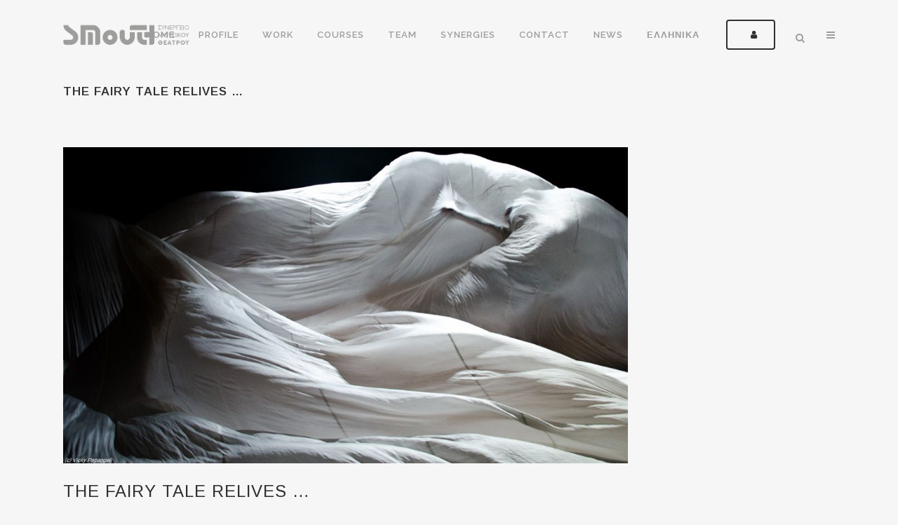

--- FILE ---
content_type: text/html; charset=UTF-8
request_url: https://smouth.com/fairy_tale_relives/
body_size: 16214
content:
<!DOCTYPE html>
<html lang="en-US">
<head>
	<meta charset="UTF-8" />
	
				<meta name="viewport" content="width=device-width,initial-scale=1,user-scalable=no">
		
            
                        <link rel="shortcut icon" type="image/x-icon" href="https://smouth.com/wp-content/uploads/2014/09/favicon.png">
            <link rel="apple-touch-icon" href="https://smouth.com/wp-content/uploads/2014/09/favicon.png"/>
        
	<link rel="profile" href="http://gmpg.org/xfn/11" />
	<link rel="pingback" href="https://smouth.com/xmlrpc.php" />

	<meta name='robots' content='index, follow, max-image-preview:large, max-snippet:-1, max-video-preview:-1' />

	<!-- This site is optimized with the Yoast SEO plugin v26.5 - https://yoast.com/wordpress/plugins/seo/ -->
	<title>The fairy tale relives ... - S.Mou.Th.</title>
	<link rel="canonical" href="https://smouth.com/fairy_tale_relives/" />
	<meta property="og:locale" content="en_US" />
	<meta property="og:type" content="article" />
	<meta property="og:title" content="The fairy tale relives ... - S.Mou.Th." />
	<meta property="og:description" content="&#8220;Το παραμύθι ξαναζεί με τους γλυκούς του τρόμους&#8221;. Αυτόν τον στίχο του Παλαμά θυμήθηκα, όταν τελείωσε η υπέροχη παράσταση του Σ.Μου.Θ. (Συνεργείο Μουσικού Θεάτρου) σε σκηνοθεσία και κείμενο του Κώστα..." />
	<meta property="og:url" content="https://smouth.com/fairy_tale_relives/" />
	<meta property="og:site_name" content="S.Mou.Th." />
	<meta property="article:publisher" content="https://www.facebook.com/SynergyofMusicTheatre/" />
	<meta property="article:published_time" content="2013-12-31T19:06:44+00:00" />
	<meta property="article:modified_time" content="2014-07-22T17:00:58+00:00" />
	<meta property="og:image" content="https://smouth.com/wp-content/uploads/2014/07/Paramyfiko_Perf_VIP_0230.jpg" />
	<meta property="og:image:width" content="1100" />
	<meta property="og:image:height" content="616" />
	<meta property="og:image:type" content="image/jpeg" />
	<meta name="author" content="costas" />
	<meta name="twitter:card" content="summary_large_image" />
	<meta name="twitter:label1" content="Written by" />
	<meta name="twitter:data1" content="costas" />
	<script type="application/ld+json" class="yoast-schema-graph">{"@context":"https://schema.org","@graph":[{"@type":"Article","@id":"https://smouth.com/fairy_tale_relives/#article","isPartOf":{"@id":"https://smouth.com/fairy_tale_relives/"},"author":{"name":"costas","@id":"https://smouth.com/#/schema/person/8eb4c599fe9844e084ec050731e39249"},"headline":"The fairy tale relives &#8230;","datePublished":"2013-12-31T19:06:44+00:00","dateModified":"2014-07-22T17:00:58+00:00","mainEntityOfPage":{"@id":"https://smouth.com/fairy_tale_relives/"},"wordCount":5,"publisher":{"@id":"https://smouth.com/#organization"},"image":{"@id":"https://smouth.com/fairy_tale_relives/#primaryimage"},"thumbnailUrl":"https://smouth.com/wp-content/uploads/2014/07/Paramyfiko_Perf_VIP_0230.jpg","articleSection":["reviews"],"inLanguage":"en-US"},{"@type":"WebPage","@id":"https://smouth.com/fairy_tale_relives/","url":"https://smouth.com/fairy_tale_relives/","name":"The fairy tale relives ... - S.Mou.Th.","isPartOf":{"@id":"https://smouth.com/#website"},"primaryImageOfPage":{"@id":"https://smouth.com/fairy_tale_relives/#primaryimage"},"image":{"@id":"https://smouth.com/fairy_tale_relives/#primaryimage"},"thumbnailUrl":"https://smouth.com/wp-content/uploads/2014/07/Paramyfiko_Perf_VIP_0230.jpg","datePublished":"2013-12-31T19:06:44+00:00","dateModified":"2014-07-22T17:00:58+00:00","breadcrumb":{"@id":"https://smouth.com/fairy_tale_relives/#breadcrumb"},"inLanguage":"en-US","potentialAction":[{"@type":"ReadAction","target":["https://smouth.com/fairy_tale_relives/"]}]},{"@type":"ImageObject","inLanguage":"en-US","@id":"https://smouth.com/fairy_tale_relives/#primaryimage","url":"https://smouth.com/wp-content/uploads/2014/07/Paramyfiko_Perf_VIP_0230.jpg","contentUrl":"https://smouth.com/wp-content/uploads/2014/07/Paramyfiko_Perf_VIP_0230.jpg","width":1100,"height":616},{"@type":"BreadcrumbList","@id":"https://smouth.com/fairy_tale_relives/#breadcrumb","itemListElement":[{"@type":"ListItem","position":1,"name":"Home","item":"https://smouth.com/"},{"@type":"ListItem","position":2,"name":"NEWS","item":"https://smouth.com/news/"},{"@type":"ListItem","position":3,"name":"The fairy tale relives &#8230;"}]},{"@type":"WebSite","@id":"https://smouth.com/#website","url":"https://smouth.com/","name":"S.Mou.Th.","description":"Synergy of Music Theatre","publisher":{"@id":"https://smouth.com/#organization"},"potentialAction":[{"@type":"SearchAction","target":{"@type":"EntryPoint","urlTemplate":"https://smouth.com/?s={search_term_string}"},"query-input":{"@type":"PropertyValueSpecification","valueRequired":true,"valueName":"search_term_string"}}],"inLanguage":"en-US"},{"@type":"Organization","@id":"https://smouth.com/#organization","name":"SMouTh","url":"https://smouth.com/","logo":{"@type":"ImageObject","inLanguage":"en-US","@id":"https://smouth.com/#/schema/logo/image/","url":"https://smouth.com/wp-content/uploads/2016/06/smouth_logo_14_red-ENG.jpg","contentUrl":"https://smouth.com/wp-content/uploads/2016/06/smouth_logo_14_red-ENG.jpg","width":432,"height":107,"caption":"SMouTh"},"image":{"@id":"https://smouth.com/#/schema/logo/image/"},"sameAs":["https://www.facebook.com/SynergyofMusicTheatre/","https://www.instagram.com/synergyofmusictheatre/","https://www.youtube.com/user/SMouThTube"]},{"@type":"Person","@id":"https://smouth.com/#/schema/person/8eb4c599fe9844e084ec050731e39249","name":"costas","image":{"@type":"ImageObject","inLanguage":"en-US","@id":"https://smouth.com/#/schema/person/image/","url":"https://secure.gravatar.com/avatar/67c612ade1637845d97711c78ab71230da5e38c619a2d794bf2fa29df8ec46bb?s=96&d=mm&r=g","contentUrl":"https://secure.gravatar.com/avatar/67c612ade1637845d97711c78ab71230da5e38c619a2d794bf2fa29df8ec46bb?s=96&d=mm&r=g","caption":"costas"},"url":"https://smouth.com/author/costas/"}]}</script>
	<!-- / Yoast SEO plugin. -->


<link rel='dns-prefetch' href='//maps.googleapis.com' />
<link rel='dns-prefetch' href='//cdn.jsdelivr.net' />
<link rel='dns-prefetch' href='//fonts.googleapis.com' />
<link rel="alternate" type="application/rss+xml" title="S.Mou.Th. &raquo; Feed" href="https://smouth.com/feed/" />
<link rel="alternate" type="application/rss+xml" title="S.Mou.Th. &raquo; Comments Feed" href="https://smouth.com/comments/feed/" />
<link rel="alternate" type="application/rss+xml" title="S.Mou.Th. &raquo; The fairy tale relives &#8230; Comments Feed" href="https://smouth.com/fairy_tale_relives/feed/" />
<link rel="alternate" title="oEmbed (JSON)" type="application/json+oembed" href="https://smouth.com/wp-json/oembed/1.0/embed?url=https%3A%2F%2Fsmouth.com%2Ffairy_tale_relives%2F" />
<link rel="alternate" title="oEmbed (XML)" type="text/xml+oembed" href="https://smouth.com/wp-json/oembed/1.0/embed?url=https%3A%2F%2Fsmouth.com%2Ffairy_tale_relives%2F&#038;format=xml" />
<style id='wp-img-auto-sizes-contain-inline-css' type='text/css'>
img:is([sizes=auto i],[sizes^="auto," i]){contain-intrinsic-size:3000px 1500px}
/*# sourceURL=wp-img-auto-sizes-contain-inline-css */
</style>
<style id='wp-emoji-styles-inline-css' type='text/css'>

	img.wp-smiley, img.emoji {
		display: inline !important;
		border: none !important;
		box-shadow: none !important;
		height: 1em !important;
		width: 1em !important;
		margin: 0 0.07em !important;
		vertical-align: -0.1em !important;
		background: none !important;
		padding: 0 !important;
	}
/*# sourceURL=wp-emoji-styles-inline-css */
</style>
<link rel='stylesheet' id='wp-block-library-css' href='https://smouth.com/wp-includes/css/dist/block-library/style.min.css?ver=6.9' type='text/css' media='all' />
<style id='classic-theme-styles-inline-css' type='text/css'>
/*! This file is auto-generated */
.wp-block-button__link{color:#fff;background-color:#32373c;border-radius:9999px;box-shadow:none;text-decoration:none;padding:calc(.667em + 2px) calc(1.333em + 2px);font-size:1.125em}.wp-block-file__button{background:#32373c;color:#fff;text-decoration:none}
/*# sourceURL=/wp-includes/css/classic-themes.min.css */
</style>
<style id='global-styles-inline-css' type='text/css'>
:root{--wp--preset--aspect-ratio--square: 1;--wp--preset--aspect-ratio--4-3: 4/3;--wp--preset--aspect-ratio--3-4: 3/4;--wp--preset--aspect-ratio--3-2: 3/2;--wp--preset--aspect-ratio--2-3: 2/3;--wp--preset--aspect-ratio--16-9: 16/9;--wp--preset--aspect-ratio--9-16: 9/16;--wp--preset--color--black: #000000;--wp--preset--color--cyan-bluish-gray: #abb8c3;--wp--preset--color--white: #ffffff;--wp--preset--color--pale-pink: #f78da7;--wp--preset--color--vivid-red: #cf2e2e;--wp--preset--color--luminous-vivid-orange: #ff6900;--wp--preset--color--luminous-vivid-amber: #fcb900;--wp--preset--color--light-green-cyan: #7bdcb5;--wp--preset--color--vivid-green-cyan: #00d084;--wp--preset--color--pale-cyan-blue: #8ed1fc;--wp--preset--color--vivid-cyan-blue: #0693e3;--wp--preset--color--vivid-purple: #9b51e0;--wp--preset--gradient--vivid-cyan-blue-to-vivid-purple: linear-gradient(135deg,rgb(6,147,227) 0%,rgb(155,81,224) 100%);--wp--preset--gradient--light-green-cyan-to-vivid-green-cyan: linear-gradient(135deg,rgb(122,220,180) 0%,rgb(0,208,130) 100%);--wp--preset--gradient--luminous-vivid-amber-to-luminous-vivid-orange: linear-gradient(135deg,rgb(252,185,0) 0%,rgb(255,105,0) 100%);--wp--preset--gradient--luminous-vivid-orange-to-vivid-red: linear-gradient(135deg,rgb(255,105,0) 0%,rgb(207,46,46) 100%);--wp--preset--gradient--very-light-gray-to-cyan-bluish-gray: linear-gradient(135deg,rgb(238,238,238) 0%,rgb(169,184,195) 100%);--wp--preset--gradient--cool-to-warm-spectrum: linear-gradient(135deg,rgb(74,234,220) 0%,rgb(151,120,209) 20%,rgb(207,42,186) 40%,rgb(238,44,130) 60%,rgb(251,105,98) 80%,rgb(254,248,76) 100%);--wp--preset--gradient--blush-light-purple: linear-gradient(135deg,rgb(255,206,236) 0%,rgb(152,150,240) 100%);--wp--preset--gradient--blush-bordeaux: linear-gradient(135deg,rgb(254,205,165) 0%,rgb(254,45,45) 50%,rgb(107,0,62) 100%);--wp--preset--gradient--luminous-dusk: linear-gradient(135deg,rgb(255,203,112) 0%,rgb(199,81,192) 50%,rgb(65,88,208) 100%);--wp--preset--gradient--pale-ocean: linear-gradient(135deg,rgb(255,245,203) 0%,rgb(182,227,212) 50%,rgb(51,167,181) 100%);--wp--preset--gradient--electric-grass: linear-gradient(135deg,rgb(202,248,128) 0%,rgb(113,206,126) 100%);--wp--preset--gradient--midnight: linear-gradient(135deg,rgb(2,3,129) 0%,rgb(40,116,252) 100%);--wp--preset--font-size--small: 13px;--wp--preset--font-size--medium: 20px;--wp--preset--font-size--large: 36px;--wp--preset--font-size--x-large: 42px;--wp--preset--spacing--20: 0.44rem;--wp--preset--spacing--30: 0.67rem;--wp--preset--spacing--40: 1rem;--wp--preset--spacing--50: 1.5rem;--wp--preset--spacing--60: 2.25rem;--wp--preset--spacing--70: 3.38rem;--wp--preset--spacing--80: 5.06rem;--wp--preset--shadow--natural: 6px 6px 9px rgba(0, 0, 0, 0.2);--wp--preset--shadow--deep: 12px 12px 50px rgba(0, 0, 0, 0.4);--wp--preset--shadow--sharp: 6px 6px 0px rgba(0, 0, 0, 0.2);--wp--preset--shadow--outlined: 6px 6px 0px -3px rgb(255, 255, 255), 6px 6px rgb(0, 0, 0);--wp--preset--shadow--crisp: 6px 6px 0px rgb(0, 0, 0);}:where(.is-layout-flex){gap: 0.5em;}:where(.is-layout-grid){gap: 0.5em;}body .is-layout-flex{display: flex;}.is-layout-flex{flex-wrap: wrap;align-items: center;}.is-layout-flex > :is(*, div){margin: 0;}body .is-layout-grid{display: grid;}.is-layout-grid > :is(*, div){margin: 0;}:where(.wp-block-columns.is-layout-flex){gap: 2em;}:where(.wp-block-columns.is-layout-grid){gap: 2em;}:where(.wp-block-post-template.is-layout-flex){gap: 1.25em;}:where(.wp-block-post-template.is-layout-grid){gap: 1.25em;}.has-black-color{color: var(--wp--preset--color--black) !important;}.has-cyan-bluish-gray-color{color: var(--wp--preset--color--cyan-bluish-gray) !important;}.has-white-color{color: var(--wp--preset--color--white) !important;}.has-pale-pink-color{color: var(--wp--preset--color--pale-pink) !important;}.has-vivid-red-color{color: var(--wp--preset--color--vivid-red) !important;}.has-luminous-vivid-orange-color{color: var(--wp--preset--color--luminous-vivid-orange) !important;}.has-luminous-vivid-amber-color{color: var(--wp--preset--color--luminous-vivid-amber) !important;}.has-light-green-cyan-color{color: var(--wp--preset--color--light-green-cyan) !important;}.has-vivid-green-cyan-color{color: var(--wp--preset--color--vivid-green-cyan) !important;}.has-pale-cyan-blue-color{color: var(--wp--preset--color--pale-cyan-blue) !important;}.has-vivid-cyan-blue-color{color: var(--wp--preset--color--vivid-cyan-blue) !important;}.has-vivid-purple-color{color: var(--wp--preset--color--vivid-purple) !important;}.has-black-background-color{background-color: var(--wp--preset--color--black) !important;}.has-cyan-bluish-gray-background-color{background-color: var(--wp--preset--color--cyan-bluish-gray) !important;}.has-white-background-color{background-color: var(--wp--preset--color--white) !important;}.has-pale-pink-background-color{background-color: var(--wp--preset--color--pale-pink) !important;}.has-vivid-red-background-color{background-color: var(--wp--preset--color--vivid-red) !important;}.has-luminous-vivid-orange-background-color{background-color: var(--wp--preset--color--luminous-vivid-orange) !important;}.has-luminous-vivid-amber-background-color{background-color: var(--wp--preset--color--luminous-vivid-amber) !important;}.has-light-green-cyan-background-color{background-color: var(--wp--preset--color--light-green-cyan) !important;}.has-vivid-green-cyan-background-color{background-color: var(--wp--preset--color--vivid-green-cyan) !important;}.has-pale-cyan-blue-background-color{background-color: var(--wp--preset--color--pale-cyan-blue) !important;}.has-vivid-cyan-blue-background-color{background-color: var(--wp--preset--color--vivid-cyan-blue) !important;}.has-vivid-purple-background-color{background-color: var(--wp--preset--color--vivid-purple) !important;}.has-black-border-color{border-color: var(--wp--preset--color--black) !important;}.has-cyan-bluish-gray-border-color{border-color: var(--wp--preset--color--cyan-bluish-gray) !important;}.has-white-border-color{border-color: var(--wp--preset--color--white) !important;}.has-pale-pink-border-color{border-color: var(--wp--preset--color--pale-pink) !important;}.has-vivid-red-border-color{border-color: var(--wp--preset--color--vivid-red) !important;}.has-luminous-vivid-orange-border-color{border-color: var(--wp--preset--color--luminous-vivid-orange) !important;}.has-luminous-vivid-amber-border-color{border-color: var(--wp--preset--color--luminous-vivid-amber) !important;}.has-light-green-cyan-border-color{border-color: var(--wp--preset--color--light-green-cyan) !important;}.has-vivid-green-cyan-border-color{border-color: var(--wp--preset--color--vivid-green-cyan) !important;}.has-pale-cyan-blue-border-color{border-color: var(--wp--preset--color--pale-cyan-blue) !important;}.has-vivid-cyan-blue-border-color{border-color: var(--wp--preset--color--vivid-cyan-blue) !important;}.has-vivid-purple-border-color{border-color: var(--wp--preset--color--vivid-purple) !important;}.has-vivid-cyan-blue-to-vivid-purple-gradient-background{background: var(--wp--preset--gradient--vivid-cyan-blue-to-vivid-purple) !important;}.has-light-green-cyan-to-vivid-green-cyan-gradient-background{background: var(--wp--preset--gradient--light-green-cyan-to-vivid-green-cyan) !important;}.has-luminous-vivid-amber-to-luminous-vivid-orange-gradient-background{background: var(--wp--preset--gradient--luminous-vivid-amber-to-luminous-vivid-orange) !important;}.has-luminous-vivid-orange-to-vivid-red-gradient-background{background: var(--wp--preset--gradient--luminous-vivid-orange-to-vivid-red) !important;}.has-very-light-gray-to-cyan-bluish-gray-gradient-background{background: var(--wp--preset--gradient--very-light-gray-to-cyan-bluish-gray) !important;}.has-cool-to-warm-spectrum-gradient-background{background: var(--wp--preset--gradient--cool-to-warm-spectrum) !important;}.has-blush-light-purple-gradient-background{background: var(--wp--preset--gradient--blush-light-purple) !important;}.has-blush-bordeaux-gradient-background{background: var(--wp--preset--gradient--blush-bordeaux) !important;}.has-luminous-dusk-gradient-background{background: var(--wp--preset--gradient--luminous-dusk) !important;}.has-pale-ocean-gradient-background{background: var(--wp--preset--gradient--pale-ocean) !important;}.has-electric-grass-gradient-background{background: var(--wp--preset--gradient--electric-grass) !important;}.has-midnight-gradient-background{background: var(--wp--preset--gradient--midnight) !important;}.has-small-font-size{font-size: var(--wp--preset--font-size--small) !important;}.has-medium-font-size{font-size: var(--wp--preset--font-size--medium) !important;}.has-large-font-size{font-size: var(--wp--preset--font-size--large) !important;}.has-x-large-font-size{font-size: var(--wp--preset--font-size--x-large) !important;}
:where(.wp-block-post-template.is-layout-flex){gap: 1.25em;}:where(.wp-block-post-template.is-layout-grid){gap: 1.25em;}
:where(.wp-block-term-template.is-layout-flex){gap: 1.25em;}:where(.wp-block-term-template.is-layout-grid){gap: 1.25em;}
:where(.wp-block-columns.is-layout-flex){gap: 2em;}:where(.wp-block-columns.is-layout-grid){gap: 2em;}
:root :where(.wp-block-pullquote){font-size: 1.5em;line-height: 1.6;}
/*# sourceURL=global-styles-inline-css */
</style>
<link rel='stylesheet' id='cardlink-payment-gateway-css' href='https://smouth.com/wp-content/plugins/cardlink-payment-gateway-woocommerce-1.0.9/public/css/cardlink-payment-gateway-public.css?ver=1.0.9' type='text/css' media='all' />
<link rel='stylesheet' id='contact-form-7-css' href='https://smouth.com/wp-content/plugins/contact-form-7/includes/css/styles.css?ver=6.1.4' type='text/css' media='all' />
<link rel='stylesheet' id='woocommerce-layout-css' href='https://smouth.com/wp-content/plugins/woocommerce/assets/css/woocommerce-layout.css?ver=10.3.7' type='text/css' media='all' />
<link rel='stylesheet' id='woocommerce-smallscreen-css' href='https://smouth.com/wp-content/plugins/woocommerce/assets/css/woocommerce-smallscreen.css?ver=10.3.7' type='text/css' media='only screen and (max-width: 768px)' />
<link rel='stylesheet' id='woocommerce-general-css' href='https://smouth.com/wp-content/plugins/woocommerce/assets/css/woocommerce.css?ver=10.3.7' type='text/css' media='all' />
<style id='woocommerce-inline-inline-css' type='text/css'>
.woocommerce form .form-row .required { visibility: visible; }
/*# sourceURL=woocommerce-inline-inline-css */
</style>
<link rel='stylesheet' id='wpml-legacy-horizontal-list-0-css' href='https://smouth.com/wp-content/plugins/sitepress-multilingual-cms/templates/language-switchers/legacy-list-horizontal/style.min.css?ver=1' type='text/css' media='all' />
<style id='wpml-legacy-horizontal-list-0-inline-css' type='text/css'>
.wpml-ls-statics-shortcode_actions, .wpml-ls-statics-shortcode_actions .wpml-ls-sub-menu, .wpml-ls-statics-shortcode_actions a {border-color:#0099cc;}.wpml-ls-statics-shortcode_actions a, .wpml-ls-statics-shortcode_actions .wpml-ls-sub-menu a, .wpml-ls-statics-shortcode_actions .wpml-ls-sub-menu a:link, .wpml-ls-statics-shortcode_actions li:not(.wpml-ls-current-language) .wpml-ls-link, .wpml-ls-statics-shortcode_actions li:not(.wpml-ls-current-language) .wpml-ls-link:link {color:#000000;background-color:#cbddeb;}.wpml-ls-statics-shortcode_actions .wpml-ls-sub-menu a:hover,.wpml-ls-statics-shortcode_actions .wpml-ls-sub-menu a:focus, .wpml-ls-statics-shortcode_actions .wpml-ls-sub-menu a:link:hover, .wpml-ls-statics-shortcode_actions .wpml-ls-sub-menu a:link:focus {color:#ffffff;background-color:#95bedd;}.wpml-ls-statics-shortcode_actions .wpml-ls-current-language > a {color:#ffffff;background-color:#95bedd;}.wpml-ls-statics-shortcode_actions .wpml-ls-current-language:hover>a, .wpml-ls-statics-shortcode_actions .wpml-ls-current-language>a:focus {color:#000000;background-color:#95bedd;}
/*# sourceURL=wpml-legacy-horizontal-list-0-inline-css */
</style>
<link rel='stylesheet' id='wpml-menu-item-0-css' href='https://smouth.com/wp-content/plugins/sitepress-multilingual-cms/templates/language-switchers/menu-item/style.min.css?ver=1' type='text/css' media='all' />
<link rel='stylesheet' id='eae-css-css' href='https://smouth.com/wp-content/plugins/addon-elements-for-elementor-page-builder/assets/css/eae.min.css?ver=1.14.4' type='text/css' media='all' />
<link rel='stylesheet' id='eae-peel-css-css' href='https://smouth.com/wp-content/plugins/addon-elements-for-elementor-page-builder/assets/lib/peel/peel.css?ver=1.14.4' type='text/css' media='all' />
<link rel='stylesheet' id='brands-styles-css' href='https://smouth.com/wp-content/plugins/woocommerce/assets/css/brands.css?ver=10.3.7' type='text/css' media='all' />
<link rel='stylesheet' id='mediaelement-css' href='https://smouth.com/wp-includes/js/mediaelement/mediaelementplayer-legacy.min.css?ver=4.2.17' type='text/css' media='all' />
<link rel='stylesheet' id='wp-mediaelement-css' href='https://smouth.com/wp-includes/js/mediaelement/wp-mediaelement.min.css?ver=6.9' type='text/css' media='all' />
<link rel='stylesheet' id='bridge-default-style-css' href='https://smouth.com/wp-content/themes/bridge/style.css?ver=6.9' type='text/css' media='all' />
<link rel='stylesheet' id='bridge-qode-font_awesome-css' href='https://smouth.com/wp-content/themes/bridge/css/font-awesome/css/font-awesome.min.css?ver=6.9' type='text/css' media='all' />
<link rel='stylesheet' id='bridge-qode-font_elegant-css' href='https://smouth.com/wp-content/themes/bridge/css/elegant-icons/style.min.css?ver=6.9' type='text/css' media='all' />
<link rel='stylesheet' id='bridge-qode-linea_icons-css' href='https://smouth.com/wp-content/themes/bridge/css/linea-icons/style.css?ver=6.9' type='text/css' media='all' />
<link rel='stylesheet' id='bridge-qode-dripicons-css' href='https://smouth.com/wp-content/themes/bridge/css/dripicons/dripicons.css?ver=6.9' type='text/css' media='all' />
<link rel='stylesheet' id='bridge-qode-kiko-css' href='https://smouth.com/wp-content/themes/bridge/css/kiko/kiko-all.css?ver=6.9' type='text/css' media='all' />
<link rel='stylesheet' id='bridge-qode-font_awesome_5-css' href='https://smouth.com/wp-content/themes/bridge/css/font-awesome-5/css/font-awesome-5.min.css?ver=6.9' type='text/css' media='all' />
<link rel='stylesheet' id='bridge-stylesheet-css' href='https://smouth.com/wp-content/themes/bridge/css/stylesheet.min.css?ver=6.9' type='text/css' media='all' />
<style id='bridge-stylesheet-inline-css' type='text/css'>
   .postid-425.disabled_footer_top .footer_top_holder, .postid-425.disabled_footer_bottom .footer_bottom_holder { display: none;}


/*# sourceURL=bridge-stylesheet-inline-css */
</style>
<link rel='stylesheet' id='bridge-woocommerce-responsive-css' href='https://smouth.com/wp-content/themes/bridge/css/woocommerce_responsive.min.css?ver=6.9' type='text/css' media='all' />
<link rel='stylesheet' id='bridge-print-css' href='https://smouth.com/wp-content/themes/bridge/css/print.css?ver=6.9' type='text/css' media='all' />
<link rel='stylesheet' id='bridge-style-dynamic-css' href='https://smouth.com/wp-content/themes/bridge/css/style_dynamic.css?ver=1769420348' type='text/css' media='all' />
<link rel='stylesheet' id='bridge-responsive-css' href='https://smouth.com/wp-content/themes/bridge/css/responsive.min.css?ver=6.9' type='text/css' media='all' />
<link rel='stylesheet' id='bridge-style-dynamic-responsive-css' href='https://smouth.com/wp-content/themes/bridge/css/style_dynamic_responsive.css?ver=1769420349' type='text/css' media='all' />
<style id='bridge-style-dynamic-responsive-inline-css' type='text/css'>
.post_author {
    display: none !important;    
}
.sidebar .widget_latest_posts_menu.posts_holder .menu_recent_post_text {
    display:none !important;
}
.blog_holder.blog_single .date, .blog_holder.blog_single .post_info{
    display:none !important;
}
/*# sourceURL=bridge-style-dynamic-responsive-inline-css */
</style>
<link rel='stylesheet' id='js_composer_front-css' href='https://smouth.com/wp-content/plugins/js_composer/assets/css/js_composer.min.css?ver=7.6' type='text/css' media='all' />
<link rel='stylesheet' id='bridge-style-handle-google-fonts-css' href='https://fonts.googleapis.com/css?family=Raleway%3A100%2C200%2C300%2C400%2C500%2C600%2C700%2C800%2C900%2C100italic%2C300italic%2C400italic%2C700italic%7CArimo%3A100%2C200%2C300%2C400%2C500%2C600%2C700%2C800%2C900%2C100italic%2C300italic%2C400italic%2C700italic%7CUbuntu%3A100%2C200%2C300%2C400%2C500%2C600%2C700%2C800%2C900%2C100italic%2C300italic%2C400italic%2C700italic%7COpen+Sans%3A100%2C200%2C300%2C400%2C500%2C600%2C700%2C800%2C900%2C100italic%2C300italic%2C400italic%2C700italic&#038;subset=latin%2Clatin-ext&#038;ver=1.0.0' type='text/css' media='all' />
<link rel='stylesheet' id='bridge-core-dashboard-style-css' href='https://smouth.com/wp-content/plugins/bridge-core/modules/core-dashboard/assets/css/core-dashboard.min.css?ver=6.9' type='text/css' media='all' />
<link rel='stylesheet' id='e-woocommerce-notices-css' href='https://smouth.com/wp-content/plugins/elementor-pro/assets/css/woocommerce-notices.min.css?ver=3.34.1' type='text/css' media='all' />
<script type="text/javascript" id="wpml-cookie-js-extra">
/* <![CDATA[ */
var wpml_cookies = {"wp-wpml_current_language":{"value":"en","expires":1,"path":"/"}};
var wpml_cookies = {"wp-wpml_current_language":{"value":"en","expires":1,"path":"/"}};
//# sourceURL=wpml-cookie-js-extra
/* ]]> */
</script>
<script type="text/javascript" src="https://smouth.com/wp-content/plugins/sitepress-multilingual-cms/res/js/cookies/language-cookie.js?ver=486900" id="wpml-cookie-js" defer="defer" data-wp-strategy="defer"></script>
<script type="text/javascript" src="https://smouth.com/wp-includes/js/jquery/jquery.min.js?ver=3.7.1" id="jquery-core-js"></script>
<script type="text/javascript" src="https://smouth.com/wp-includes/js/jquery/jquery-migrate.min.js?ver=3.4.1" id="jquery-migrate-js"></script>
<script type="text/javascript" id="cardlink-payment-gateway-js-extra">
/* <![CDATA[ */
var urls = {"home":"https://smouth.com","theme":"/home/smouthcom/public_html/wp-content/themes/bridge","plugins":"https://smouth.com/wp-content/plugins","assets":"https://smouth.com/wp-content/themes/bridge/assets","ajax":"https://smouth.com/wp-admin/admin-ajax.php"};
//# sourceURL=cardlink-payment-gateway-js-extra
/* ]]> */
</script>
<script type="text/javascript" src="https://smouth.com/wp-content/plugins/cardlink-payment-gateway-woocommerce-1.0.9/public/js/cardlink-payment-gateway-public.js?ver=1.0.9" id="cardlink-payment-gateway-js"></script>
<script type="text/javascript" id="jquery-remove-uppercase-accents-js-extra">
/* <![CDATA[ */
var rua = {"accents":[{"original":"\u0386\u0399","convert":"\u0391\u03aa"},{"original":"\u0386\u03a5","convert":"\u0391\u03ab"},{"original":"\u0388\u0399","convert":"\u0395\u03aa"},{"original":"\u038c\u0399","convert":"\u039f\u03aa"},{"original":"\u0388\u03a5","convert":"\u0395\u03ab"},{"original":"\u038c\u03a5","convert":"\u039f\u03ab"},{"original":"\u03ac\u03b9","convert":"\u03b1\u03ca"},{"original":"\u03ad\u03b9","convert":"\u03b5\u03ca"},{"original":"\u0386\u03c5","convert":"\u03b1\u03cb"},{"original":"\u03ac\u03c5","convert":"\u03b1\u03cb"},{"original":"\u03cc\u03b9","convert":"\u03bf\u03ca"},{"original":"\u0388\u03c5","convert":"\u03b5\u03cb"},{"original":"\u03ad\u03c5","convert":"\u03b5\u03cb"},{"original":"\u03cc\u03c5","convert":"\u03bf\u03cb"},{"original":"\u038c\u03c5","convert":"\u03bf\u03cb"},{"original":"\u0386","convert":"\u0391"},{"original":"\u03ac","convert":"\u03b1"},{"original":"\u0388","convert":"\u0395"},{"original":"\u03ad","convert":"\u03b5"},{"original":"\u0389","convert":"\u0397"},{"original":"\u03ae","convert":"\u03b7"},{"original":"\u038a","convert":"\u0399"},{"original":"\u03aa","convert":"\u0399"},{"original":"\u03af","convert":"\u03b9"},{"original":"\u0390","convert":"\u03ca"},{"original":"\u038c","convert":"\u039f"},{"original":"\u03cc","convert":"\u03bf"},{"original":"\u038e","convert":"\u03a5"},{"original":"\u03cd","convert":"\u03c5"},{"original":"\u03b0","convert":"\u03cb"},{"original":"\u038f","convert":"\u03a9"},{"original":"\u03ce","convert":"\u03c9"}],"selectors":"","selAction":""};
//# sourceURL=jquery-remove-uppercase-accents-js-extra
/* ]]> */
</script>
<script type="text/javascript" src="https://smouth.com/wp-content/plugins/remove-uppercase-accents/js/jquery.remove-uppercase-accents.js?ver=6.9" id="jquery-remove-uppercase-accents-js"></script>
<script type="text/javascript" src="https://smouth.com/wp-content/plugins/woocommerce/assets/js/jquery-blockui/jquery.blockUI.min.js?ver=2.7.0-wc.10.3.7" id="wc-jquery-blockui-js" defer="defer" data-wp-strategy="defer"></script>
<script type="text/javascript" src="https://smouth.com/wp-content/plugins/woocommerce/assets/js/js-cookie/js.cookie.min.js?ver=2.1.4-wc.10.3.7" id="wc-js-cookie-js" defer="defer" data-wp-strategy="defer"></script>
<script type="text/javascript" id="woocommerce-js-extra">
/* <![CDATA[ */
var woocommerce_params = {"ajax_url":"/wp-admin/admin-ajax.php","wc_ajax_url":"/?wc-ajax=%%endpoint%%","i18n_password_show":"Show password","i18n_password_hide":"Hide password"};
//# sourceURL=woocommerce-js-extra
/* ]]> */
</script>
<script type="text/javascript" src="https://smouth.com/wp-content/plugins/woocommerce/assets/js/frontend/woocommerce.min.js?ver=10.3.7" id="woocommerce-js" defer="defer" data-wp-strategy="defer"></script>
<script type="text/javascript" src="https://smouth.com/wp-content/plugins/addon-elements-for-elementor-page-builder/assets/js/iconHelper.js?ver=1.0" id="eae-iconHelper-js"></script>
<script type="text/javascript" src="https://smouth.com/wp-content/plugins/woocommerce/assets/js/select2/select2.full.min.js?ver=4.0.3-wc.10.3.7" id="wc-select2-js" defer="defer" data-wp-strategy="defer"></script>
<script type="text/javascript" id="wpml-browser-redirect-js-extra">
/* <![CDATA[ */
var wpml_browser_redirect_params = {"pageLanguage":"en","languageUrls":{"en_us":"https://smouth.com/fairy_tale_relives/","en":"https://smouth.com/fairy_tale_relives/","us":"https://smouth.com/fairy_tale_relives/","el":"https://smouth.com/el/paramythi_xanazei/"},"cookie":{"name":"_icl_visitor_lang_js","domain":"smouth.com","path":"/","expiration":24}};
//# sourceURL=wpml-browser-redirect-js-extra
/* ]]> */
</script>
<script type="text/javascript" src="https://smouth.com/wp-content/plugins/sitepress-multilingual-cms/dist/js/browser-redirect/app.js?ver=486900" id="wpml-browser-redirect-js"></script>
<script></script><link rel="https://api.w.org/" href="https://smouth.com/wp-json/" /><link rel="alternate" title="JSON" type="application/json" href="https://smouth.com/wp-json/wp/v2/posts/425" /><link rel="EditURI" type="application/rsd+xml" title="RSD" href="https://smouth.com/xmlrpc.php?rsd" />
<meta name="generator" content="WordPress 6.9" />
<meta name="generator" content="WooCommerce 10.3.7" />
<link rel='shortlink' href='https://smouth.com/?p=425' />
<meta name="generator" content="WPML ver:4.8.6 stt:1,13;" />
	<noscript><style>.woocommerce-product-gallery{ opacity: 1 !important; }</style></noscript>
	<meta name="generator" content="Elementor 3.34.2; features: additional_custom_breakpoints; settings: css_print_method-external, google_font-enabled, font_display-auto">
			<style>
				.e-con.e-parent:nth-of-type(n+4):not(.e-lazyloaded):not(.e-no-lazyload),
				.e-con.e-parent:nth-of-type(n+4):not(.e-lazyloaded):not(.e-no-lazyload) * {
					background-image: none !important;
				}
				@media screen and (max-height: 1024px) {
					.e-con.e-parent:nth-of-type(n+3):not(.e-lazyloaded):not(.e-no-lazyload),
					.e-con.e-parent:nth-of-type(n+3):not(.e-lazyloaded):not(.e-no-lazyload) * {
						background-image: none !important;
					}
				}
				@media screen and (max-height: 640px) {
					.e-con.e-parent:nth-of-type(n+2):not(.e-lazyloaded):not(.e-no-lazyload),
					.e-con.e-parent:nth-of-type(n+2):not(.e-lazyloaded):not(.e-no-lazyload) * {
						background-image: none !important;
					}
				}
			</style>
			<meta name="generator" content="Powered by WPBakery Page Builder - drag and drop page builder for WordPress."/>
<noscript><style> .wpb_animate_when_almost_visible { opacity: 1; }</style></noscript></head>

<body class="wp-singular post-template-default single single-post postid-425 single-format-standard wp-theme-bridge theme-bridge bridge-core-3.0.2 woocommerce-no-js  qode_grid_1200 side_area_uncovered_from_content columns-4 qode-theme-ver-28.8 qode-theme-bridge qode_header_in_grid qode-wpml-enabled e-wc-message-notice e-wc-info-notice wpb-js-composer js-comp-ver-7.6 vc_responsive elementor-default elementor-kit-5895" itemscope itemtype="http://schema.org/WebPage">



	<section class="side_menu right ">
				<a href="#" target="_self" class="close_side_menu"></a>
		<div id="text-7" class="widget widget_text posts_holder">			<div class="textwidget"><p><a href="/wp-admin/">login</a></p>
</div>
		</div></section>

<div class="wrapper">
	<div class="wrapper_inner">

    
		<!-- Google Analytics start -->
				<!-- Google Analytics end -->

		
	<header class=" has_header_fixed_right scroll_header_top_area  fixed transparent scrolled_not_transparent page_header">
	<div class="header_inner clearfix">
		<form role="search" id="searchform" action="https://smouth.com/" class="qode_search_form" method="get">
        <div class="container">
        <div class="container_inner clearfix">
            
            <i class="qode_icon_font_awesome fa fa-search qode_icon_in_search" ></i>            <input type="text" placeholder="Search" name="s" class="qode_search_field" autocomplete="off" />
            <input type="submit" value="Search" />

            <div class="qode_search_close">
                <a href="#">
                    <i class="qode_icon_font_awesome fa fa-times qode_icon_in_search" ></i>                </a>
            </div>
                    </div>
    </div>
</form>
		<div class="header_top_bottom_holder">
			
			<div class="header_bottom clearfix" style=' background-color:rgba(255, 255, 255, 0);' >
								<div class="container">
					<div class="container_inner clearfix">
																				<div class="header_inner_left">
																	<div class="mobile_menu_button">
		<span>
			<i class="qode_icon_font_awesome fa fa-bars " ></i>		</span>
	</div>
								<div class="logo_wrapper" >
	<div class="q_logo">
		<a itemprop="url" href="https://smouth.com/" >
             <img itemprop="image" class="normal" src="https://smouth.com/wp-content/uploads/2022/07/smouth_logo22_400x200_gr_G.png" alt="Logo"> 			 <img itemprop="image" class="light" src="https://smouth.com/wp-content/uploads/2022/07/smouth_logo22_400x200_eng_W.png" alt="Logo"/> 			 <img itemprop="image" class="dark" src="https://smouth.com/wp-content/uploads/2022/07/smouth_logo22_400x200_gr_B.png" alt="Logo"/> 			 <img itemprop="image" class="sticky" src="https://smouth.com/wp-content/uploads/2022/07/smouth_logo22_400x200_gr_B.png" alt="Logo"/> 			 <img itemprop="image" class="mobile" src="https://smouth.com/wp-content/uploads/2022/07/smouth_logo22_400x200_gr_G.png" alt="Logo"/> 					</a>
	</div>
	</div>															</div>
															<div class="header_inner_right">
									<div class="side_menu_button_wrapper right">
																					<div class="header_bottom_right_widget_holder"><div class="widget qode_button_widget"><a  itemprop="url" href="/my-account" target="_self"  class="qbutton  default" style=""><i class="qode_icon_font_awesome fa fa-user qode_button_icon_element" style="" ></i></a></div></div>
																														<div class="side_menu_button">
												<a class="search_button search_slides_from_window_top normal" href="javascript:void(0)">
		<i class="qode_icon_font_awesome fa fa-search " ></i>	</a>

																							
	<a class="side_menu_button_link normal " href="javascript:void(0)">
		<i class="qode_icon_font_awesome fa fa-bars " ></i>	</a>
										</div>
									</div>
								</div>
							
							
							<nav class="main_menu drop_down right">
								<ul id="menu-menu-1" class=""><li id="nav-menu-item-4259" class="menu-item menu-item-type-post_type menu-item-object-page menu-item-home  narrow"><a href="https://smouth.com/" class=""><i class="menu_icon blank fa"></i><span>HOME</span><span class="plus"></span></a></li>
<li id="nav-menu-item-59" class="menu-item menu-item-type-post_type menu-item-object-page  narrow"><a href="https://smouth.com/profile/" class=""><i class="menu_icon blank fa"></i><span>PROFILE</span><span class="plus"></span></a></li>
<li id="nav-menu-item-34" class="menu-item menu-item-type-post_type menu-item-object-page  narrow"><a href="https://smouth.com/work/" class=""><i class="menu_icon blank fa"></i><span>WORK</span><span class="plus"></span></a></li>
<li id="nav-menu-item-8177" class="menu-item menu-item-type-post_type menu-item-object-page  narrow"><a href="https://smouth.com/courses/" class=""><i class="menu_icon blank fa"></i><span>COURSES</span><span class="plus"></span></a></li>
<li id="nav-menu-item-147" class="menu-item menu-item-type-post_type menu-item-object-page  narrow"><a href="https://smouth.com/team/" class=""><i class="menu_icon blank fa"></i><span>TEAM</span><span class="plus"></span></a></li>
<li id="nav-menu-item-4251" class="menu-item menu-item-type-post_type menu-item-object-page  narrow"><a href="https://smouth.com/synergies/" class=""><i class="menu_icon blank fa"></i><span>SYNERGIES</span><span class="plus"></span></a></li>
<li id="nav-menu-item-1375" class="menu-item menu-item-type-post_type menu-item-object-page  narrow"><a href="https://smouth.com/contact/" class=""><i class="menu_icon blank fa"></i><span>CONTACT</span><span class="plus"></span></a></li>
<li id="nav-menu-item-146" class="menu-item menu-item-type-post_type menu-item-object-page current_page_parent  narrow"><a href="https://smouth.com/news/" class=""><i class="menu_icon blank fa"></i><span>NEWS</span><span class="plus"></span></a></li>
<li id="nav-menu-item-wpml-ls-3-el" class="menu-item-language menu-item wpml-ls-slot-3 wpml-ls-item wpml-ls-item-el wpml-ls-menu-item wpml-ls-first-item wpml-ls-last-item menu-item-type-wpml_ls_menu_item menu-item-object-wpml_ls_menu_item  narrow"><a title="Switch to Ελληνικα" href="https://smouth.com/el/paramythi_xanazei/" class=""><i class="menu_icon blank fa"></i><span><span class="wpml-ls-native" lang="el">Ελληνικα</span></span><span class="plus"></span><span class="qode-featured-icon " aria-hidden="true"></span></a></li>
</ul>							</nav>
														<nav class="mobile_menu">
	<ul id="menu-menu-2" class=""><li id="mobile-menu-item-4259" class="menu-item menu-item-type-post_type menu-item-object-page menu-item-home "><a href="https://smouth.com/" class=""><span>HOME</span></a><span class="mobile_arrow"><i class="fa fa-angle-right"></i><i class="fa fa-angle-down"></i></span></li>
<li id="mobile-menu-item-59" class="menu-item menu-item-type-post_type menu-item-object-page "><a href="https://smouth.com/profile/" class=""><span>PROFILE</span></a><span class="mobile_arrow"><i class="fa fa-angle-right"></i><i class="fa fa-angle-down"></i></span></li>
<li id="mobile-menu-item-34" class="menu-item menu-item-type-post_type menu-item-object-page "><a href="https://smouth.com/work/" class=""><span>WORK</span></a><span class="mobile_arrow"><i class="fa fa-angle-right"></i><i class="fa fa-angle-down"></i></span></li>
<li id="mobile-menu-item-8177" class="menu-item menu-item-type-post_type menu-item-object-page "><a href="https://smouth.com/courses/" class=""><span>COURSES</span></a><span class="mobile_arrow"><i class="fa fa-angle-right"></i><i class="fa fa-angle-down"></i></span></li>
<li id="mobile-menu-item-147" class="menu-item menu-item-type-post_type menu-item-object-page "><a href="https://smouth.com/team/" class=""><span>TEAM</span></a><span class="mobile_arrow"><i class="fa fa-angle-right"></i><i class="fa fa-angle-down"></i></span></li>
<li id="mobile-menu-item-4251" class="menu-item menu-item-type-post_type menu-item-object-page "><a href="https://smouth.com/synergies/" class=""><span>SYNERGIES</span></a><span class="mobile_arrow"><i class="fa fa-angle-right"></i><i class="fa fa-angle-down"></i></span></li>
<li id="mobile-menu-item-1375" class="menu-item menu-item-type-post_type menu-item-object-page "><a href="https://smouth.com/contact/" class=""><span>CONTACT</span></a><span class="mobile_arrow"><i class="fa fa-angle-right"></i><i class="fa fa-angle-down"></i></span></li>
<li id="mobile-menu-item-146" class="menu-item menu-item-type-post_type menu-item-object-page current_page_parent "><a href="https://smouth.com/news/" class=""><span>NEWS</span></a><span class="mobile_arrow"><i class="fa fa-angle-right"></i><i class="fa fa-angle-down"></i></span></li>
<li id="mobile-menu-item-wpml-ls-3-el" class="menu-item-language menu-item wpml-ls-slot-3 wpml-ls-item wpml-ls-item-el wpml-ls-menu-item wpml-ls-first-item wpml-ls-last-item menu-item-type-wpml_ls_menu_item menu-item-object-wpml_ls_menu_item "><a title="Switch to Ελληνικα" href="https://smouth.com/el/paramythi_xanazei/" class=""><span><span class="wpml-ls-native" lang="el">Ελληνικα</span></span></a><span class="mobile_arrow"><i class="fa fa-angle-right"></i><i class="fa fa-angle-down"></i></span></li>
</ul></nav>																				</div>
					</div>
									</div>
			</div>
		</div>
</header>	<a id="back_to_top" href="#">
        <span class="fa-stack">
            <i class="qode_icon_font_awesome fa fa-arrow-up " ></i>        </span>
	</a>
	
	
    
    	
    
    <div class="content ">
        <div class="content_inner  ">
    
		<div class="title_outer title_without_animation"    data-height="200">
		<div class="title title_size_small  position_left " style="height:200px;">
			<div class="image not_responsive"></div>
										<div class="title_holder"  style="padding-top:43px;height:157px;">
					<div class="container">
						<div class="container_inner clearfix">
								<div class="title_subtitle_holder" >
                                                                																		<h1 ><span>The fairy tale relives &#8230;</span></h1>
																	
																										                                                            </div>
						</div>
					</div>
				</div>
								</div>
			</div>
										<div class="container">
														<div class="container_inner default_template_holder" >
																
							<div class="two_columns_75_25 background_color_sidebar grid2 clearfix">
								<div class="column1">
											
									<div class="column_inner">
										<div class="blog_single blog_holder">
													<article id="post-425" class="post-425 post type-post status-publish format-standard has-post-thumbnail hentry category-reviews">
			<div class="post_content_holder">
										<div class="post_image">
	                        <img width="1100" height="616" src="https://smouth.com/wp-content/uploads/2014/07/Paramyfiko_Perf_VIP_0230.jpg" class="attachment-full size-full wp-post-image" alt="" decoding="async" srcset="https://smouth.com/wp-content/uploads/2014/07/Paramyfiko_Perf_VIP_0230.jpg 1100w, https://smouth.com/wp-content/uploads/2014/07/Paramyfiko_Perf_VIP_0230-352x197.jpg 352w, https://smouth.com/wp-content/uploads/2014/07/Paramyfiko_Perf_VIP_0230-600x336.jpg 600w" sizes="(max-width: 1100px) 100vw, 1100px" />						</div>
								<div class="post_text">
					<div class="post_text_inner">
						<h2 itemprop="name" class="entry_title"><span itemprop="dateCreated" class="date entry_date updated">31 Dec<meta itemprop="interactionCount" content="UserComments: 0"/></span> The fairy tale relives &#8230;</h2>
						<div class="post_info">
							<span class="time">Posted at 19:06h</span>
							in <a href="https://smouth.com/category/reviews/" rel="category tag">reviews</a>							<span class="post_author">
								by								<a itemprop="author" class="post_author_link" href="https://smouth.com/author/costas/">costas</a>
							</span>
							                                    						</div>
						<p>&#8220;Το παραμύθι ξαναζεί με τους γλυκούς του τρόμους&#8221;. Αυτόν τον στίχο του Παλαμά θυμήθηκα, όταν τελείωσε η υπέροχη παράσταση του Σ.Μου.Θ. (Συνεργείο Μουσικού Θεάτρου) σε σκηνοθεσία και κείμενο του Κώστα Λαμπρούλη που είναι και εξαίρετος μουσικός&#8230; Γιαυτό άλλωστε όλη η παράσταση οργανώθηκε μουσικά, αξιοποιώντας βέβαια και τη σιωπή&#8230; Αυτό έγινε στην έναρξη της παράστασης, όπου τα παραμυθιακά πρόσωπα, παρουσίαζαν ένα ένα τον εαυτό τους και σιγά σιγά και τις σχέσεις μεταξύ τους, με απόλυτα καλοκουρδισμένο τρόπο και σε απόλυτη σιωπή, σκηνής και πλατείας&#8230;</p>
<p>Και σιγά σιγά αρχίζει η μουσική με δυο όργανα, βιολί και κιθάρα, και υπέροχες φωνές ειδικά της Μαρίας Δεληγιάννη, που στιγμές, βγάζει ήχους εξωφρενικού θρήνου&#8230;<br />
Και όλα αυτά κάτω από το πολυδύναμο σύμβολο του τεράστιου νυφικού (το Παραμυφικό, όπως είναι ο τίτλος) που περικλείει ό,τι αποτελεί τη ζωή, και χαρές και λύπες&#8230;<br />
Να μιλήσουμε για υπόθεση είναι δύσκολο, γιατί δεν υπάρχει μια συμβατική υπόθεση, υπάρχει μόνο μια αλληγορική ποιητική σύνθεση φανταστικών όντων με κεντρικό πρόσωπο μια βασανισμένη και κυνηγημένη νύφη, έρμαιο ενός κακού βασιλιά-πατριού και άλλων δρακόντων και τεράτων που τη περιστοιχίζουν&#8230; Υποδηλώνεται έτσι η ζοφερή μοίρα της Ελλάδας, που έπεσε στα χέρια των αρπακτικών της κρίσης&#8230;</p>
<p>Γίνεται βέβαια ένας γάμος, γιατί δεν γίνεται παραμύθι χωρίς γάμο και δράκοντες&#8230; Η κόρη δεν ευτύχησε στο γάμο της&#8230; μετά την υπέροχη γαμήλια τελετή, γεμάτη μουσική και κίνηση, η κόρη πεθαίνει&#8230; και κει, η δραματικότητα φτάνει σε ύψη τραγικά&#8230; μια ανατριχίλα ανεβαίνει στη ράχη του θεατή&#8230; που τον ξεβολεύει από την αναμονή του γνωστού χάπι εντ, και καλά κάνει&#8230;</p>
<p>Και βεβαία ο λόγος&#8230; Πυκνός και παραδοσιακός στη μορφή, αλλά ουσιαστικά μοντέρνος στο περιεχόμενο&#8230;</p>
<p>Μερικά δείγματα:</p>
<p>Μια φορά κι ένα καιρό σε μια χώρα ξένη<br />
μια κόρη άσπιλη κι αγνή, μια μοσχαναθρεμμένη<br />
μάνα δεν είχε ούτε αδερφούς, ούτε πατέρα, ωστόσο<br />
ζούσε αγκαλιά με τα θεριά που τη φροντίζαν τόσο&#8230;<br />
(&#8230;)<br />
Την όμορφη, τη λαμπερή, την πιο πανώρια νύφη<br />
(&#8230;)<br />
κι όλο απ τον ήλιο κρύβεται στη λάσπη στη σαπίλα<br />
και σαν το φίδι σέρνεται, σε πιάνει ανατριχίλα.</p>
<p>Γενικά μια παράσταση, που συγκλονίζει και χαράζεται στη μνήμη του θεατή, και ταυτόχρονα τον προβληματίζει&#8230; ένα σύγχρονο αλλά ριζωμένο στην παράδοση, παραμύθι χωρις όνομα&#8230; Μια παρασταση που αφήνει το στίγμα της στην πόλη, αλλά και στην ιστορία του Σ.Μου.Θ.</p>
<p>Καλή συνέχεια&#8230;</p>
<p>ΥΓ. Ειδική αναφορά πρέπει να γίνει στο καλαίσθητο πρόγραμμα της παράστασης, όπου περιέχεται ολο το κείμενο, με ένα λιτό αλλά συναρπαστικό σχεδιασμό της εικαστικού Δήμητρας Εξάρχου&#8230; άλλο ένα εύγε&#8230;</p>
<p>Αθ. Κριτσινιώτης, 31/12/2013</p>
					</div>
				</div>
			</div>
		
	    	</article>										</div>
										
										<br/><br/> 
									</div>
								</div>	
								<div class="column2"> 
										<div class="column_inner">
		<aside class="sidebar">
							
					</aside>
	</div>
								</div>
							</div>
											</div>
                                 </div>
	


				<div class="content_bottom" >
					</div>
				
	</div>
</div>



	<footer >
		<div class="footer_inner clearfix">
				<div class="footer_top_holder">
            			<div class="footer_top">
								<div class="container">
					<div class="container_inner">
																	<div class="four_columns clearfix">
								<div class="column1 footer_col1">
									<div class="column_inner">
										<div id="text-9" class="widget widget_text">			<div class="textwidget"><p>Synergy of Music Theatre<br />
Venizelou 133, 412 22 Larissa, Greece</p>
<p>SMouTh &#8211; Courses &amp; Workshops<br />
Tsimiski 17, 41223, Larissa, Greece</p>
</div>
		</div>									</div>
								</div>
								<div class="column2 footer_col2">
									<div class="column_inner">
										<div id="text-11" class="widget widget_text">			<div class="textwidget"><p>M +30 6943 956171<br />
T +30 2411 812432<br />
T +30 2410 287927<br />
E <a href="mailto:info@smouth.com?Subject=contact%20from%20website">info@smouth.com</a></p>
</div>
		</div>									</div>
								</div>
								<div class="column3 footer_col3">
									<div class="column_inner">
																			</div>
								</div>
								<div class="column4 footer_col4">
									<div class="column_inner">
										<div id="text-13" class="widget widget_text">			<div class="textwidget"><span class='q_social_icon_holder normal_social' ><a itemprop='url' href='https://www.facebook.com/SynergyofMusicTheatre/' target='_blank'><i class="qode_icon_font_awesome fa fa-facebook fa-lg simple_social" style="font-size: 17px;" ></i></a></span>
<span class='q_social_icon_holder normal_social' ><a itemprop='url' href='https://www.instagram.com/synergyofmusictheatre/' target='_blank'><i class="qode_icon_font_awesome fa fa-instagram fa-lg simple_social" style="" ></i></a></span>
<span class='q_social_icon_holder normal_social' ><a itemprop='url' href='https://www.youtube.com/user/SMouThTube' target='_blank'><i class="qode_icon_font_awesome fa fa-youtube fa-lg simple_social" style="" ></i></a></span>
<span class='q_social_icon_holder normal_social' ><a itemprop='url' href='https://vimeo.com/smouth' target='_blank'><i class="qode_icon_font_awesome fa fa-vimeo fa-lg simple_social" style="" ></i></a></span>
</div>
		</div>									</div>
								</div>
							</div>
															</div>
				</div>
							</div>
					</div>
							<div class="footer_bottom_holder">
                									<div class="footer_bottom">
				<div class="textwidget custom-html-widget">© SMouTh 2024   <span style="color: #ff6600;">|</span>   site by <a style="color: #5d514b;" href="http://labrouli.gr/" target="_blank">Labrouli's creative</a></div>			</div>
								</div>
				</div>
	</footer>
		
</div>
</div>
<script type="speculationrules">
{"prefetch":[{"source":"document","where":{"and":[{"href_matches":"/*"},{"not":{"href_matches":["/wp-*.php","/wp-admin/*","/wp-content/uploads/*","/wp-content/*","/wp-content/plugins/*","/wp-content/themes/bridge/*","/*\\?(.+)"]}},{"not":{"selector_matches":"a[rel~=\"nofollow\"]"}},{"not":{"selector_matches":".no-prefetch, .no-prefetch a"}}]},"eagerness":"conservative"}]}
</script>
			<script>
				const lazyloadRunObserver = () => {
					const lazyloadBackgrounds = document.querySelectorAll( `.e-con.e-parent:not(.e-lazyloaded)` );
					const lazyloadBackgroundObserver = new IntersectionObserver( ( entries ) => {
						entries.forEach( ( entry ) => {
							if ( entry.isIntersecting ) {
								let lazyloadBackground = entry.target;
								if( lazyloadBackground ) {
									lazyloadBackground.classList.add( 'e-lazyloaded' );
								}
								lazyloadBackgroundObserver.unobserve( entry.target );
							}
						});
					}, { rootMargin: '200px 0px 200px 0px' } );
					lazyloadBackgrounds.forEach( ( lazyloadBackground ) => {
						lazyloadBackgroundObserver.observe( lazyloadBackground );
					} );
				};
				const events = [
					'DOMContentLoaded',
					'elementor/lazyload/observe',
				];
				events.forEach( ( event ) => {
					document.addEventListener( event, lazyloadRunObserver );
				} );
			</script>
				<script type='text/javascript'>
		(function () {
			var c = document.body.className;
			c = c.replace(/woocommerce-no-js/, 'woocommerce-js');
			document.body.className = c;
		})();
	</script>
	<link rel='stylesheet' id='wc-blocks-style-css' href='https://smouth.com/wp-content/plugins/woocommerce/assets/client/blocks/wc-blocks.css?ver=wc-10.3.7' type='text/css' media='all' />
<script type="text/javascript" src="https://smouth.com/wp-includes/js/dist/hooks.min.js?ver=dd5603f07f9220ed27f1" id="wp-hooks-js"></script>
<script type="text/javascript" src="https://smouth.com/wp-includes/js/dist/i18n.min.js?ver=c26c3dc7bed366793375" id="wp-i18n-js"></script>
<script type="text/javascript" id="wp-i18n-js-after">
/* <![CDATA[ */
wp.i18n.setLocaleData( { 'text direction\u0004ltr': [ 'ltr' ] } );
//# sourceURL=wp-i18n-js-after
/* ]]> */
</script>
<script type="text/javascript" src="https://smouth.com/wp-content/plugins/contact-form-7/includes/swv/js/index.js?ver=6.1.4" id="swv-js"></script>
<script type="text/javascript" id="contact-form-7-js-before">
/* <![CDATA[ */
var wpcf7 = {
    "api": {
        "root": "https:\/\/smouth.com\/wp-json\/",
        "namespace": "contact-form-7\/v1"
    }
};
//# sourceURL=contact-form-7-js-before
/* ]]> */
</script>
<script type="text/javascript" src="https://smouth.com/wp-content/plugins/contact-form-7/includes/js/index.js?ver=6.1.4" id="contact-form-7-js"></script>
<script type="text/javascript" id="eae-main-js-extra">
/* <![CDATA[ */
var eae = {"ajaxurl":"https://smouth.com/wp-admin/admin-ajax.php","current_url":"aHR0cHM6Ly9zbW91dGguY29tL2ZhaXJ5X3RhbGVfcmVsaXZlcy8=","nonce":"d26e20637f","plugin_url":"https://smouth.com/wp-content/plugins/addon-elements-for-elementor-page-builder/"};
var eae_editor = {"plugin_url":"https://smouth.com/wp-content/plugins/addon-elements-for-elementor-page-builder/"};
//# sourceURL=eae-main-js-extra
/* ]]> */
</script>
<script type="text/javascript" src="https://smouth.com/wp-content/plugins/addon-elements-for-elementor-page-builder/assets/js/eae.min.js?ver=1.14.4" id="eae-main-js"></script>
<script type="text/javascript" src="https://smouth.com/wp-content/plugins/addon-elements-for-elementor-page-builder/build/index.min.js?ver=1.14.4" id="eae-index-js"></script>
<script type="text/javascript" src="https://smouth.com/wp-includes/js/jquery/ui/core.min.js?ver=1.13.3" id="jquery-ui-core-js"></script>
<script type="text/javascript" src="https://smouth.com/wp-includes/js/jquery/ui/accordion.min.js?ver=1.13.3" id="jquery-ui-accordion-js"></script>
<script type="text/javascript" src="https://smouth.com/wp-includes/js/jquery/ui/menu.min.js?ver=1.13.3" id="jquery-ui-menu-js"></script>
<script type="text/javascript" src="https://smouth.com/wp-includes/js/dist/dom-ready.min.js?ver=f77871ff7694fffea381" id="wp-dom-ready-js"></script>
<script type="text/javascript" src="https://smouth.com/wp-includes/js/dist/a11y.min.js?ver=cb460b4676c94bd228ed" id="wp-a11y-js"></script>
<script type="text/javascript" src="https://smouth.com/wp-includes/js/jquery/ui/autocomplete.min.js?ver=1.13.3" id="jquery-ui-autocomplete-js"></script>
<script type="text/javascript" src="https://smouth.com/wp-includes/js/jquery/ui/controlgroup.min.js?ver=1.13.3" id="jquery-ui-controlgroup-js"></script>
<script type="text/javascript" src="https://smouth.com/wp-includes/js/jquery/ui/checkboxradio.min.js?ver=1.13.3" id="jquery-ui-checkboxradio-js"></script>
<script type="text/javascript" src="https://smouth.com/wp-includes/js/jquery/ui/button.min.js?ver=1.13.3" id="jquery-ui-button-js"></script>
<script type="text/javascript" src="https://smouth.com/wp-includes/js/jquery/ui/datepicker.min.js?ver=1.13.3" id="jquery-ui-datepicker-js"></script>
<script type="text/javascript" id="jquery-ui-datepicker-js-after">
/* <![CDATA[ */
jQuery(function(jQuery){jQuery.datepicker.setDefaults({"closeText":"Close","currentText":"Today","monthNames":["January","February","March","April","May","June","July","August","September","October","November","December"],"monthNamesShort":["Jan","Feb","Mar","Apr","May","Jun","Jul","Aug","Sep","Oct","Nov","Dec"],"nextText":"Next","prevText":"Previous","dayNames":["Sunday","Monday","Tuesday","Wednesday","Thursday","Friday","Saturday"],"dayNamesShort":["Sun","Mon","Tue","Wed","Thu","Fri","Sat"],"dayNamesMin":["S","M","T","W","T","F","S"],"dateFormat":"MM d, yy","firstDay":1,"isRTL":false});});
//# sourceURL=jquery-ui-datepicker-js-after
/* ]]> */
</script>
<script type="text/javascript" src="https://smouth.com/wp-includes/js/jquery/ui/mouse.min.js?ver=1.13.3" id="jquery-ui-mouse-js"></script>
<script type="text/javascript" src="https://smouth.com/wp-includes/js/jquery/ui/resizable.min.js?ver=1.13.3" id="jquery-ui-resizable-js"></script>
<script type="text/javascript" src="https://smouth.com/wp-includes/js/jquery/ui/draggable.min.js?ver=1.13.3" id="jquery-ui-draggable-js"></script>
<script type="text/javascript" src="https://smouth.com/wp-includes/js/jquery/ui/dialog.min.js?ver=1.13.3" id="jquery-ui-dialog-js"></script>
<script type="text/javascript" src="https://smouth.com/wp-includes/js/jquery/ui/droppable.min.js?ver=1.13.3" id="jquery-ui-droppable-js"></script>
<script type="text/javascript" src="https://smouth.com/wp-includes/js/jquery/ui/progressbar.min.js?ver=1.13.3" id="jquery-ui-progressbar-js"></script>
<script type="text/javascript" src="https://smouth.com/wp-includes/js/jquery/ui/selectable.min.js?ver=1.13.3" id="jquery-ui-selectable-js"></script>
<script type="text/javascript" src="https://smouth.com/wp-includes/js/jquery/ui/sortable.min.js?ver=1.13.3" id="jquery-ui-sortable-js"></script>
<script type="text/javascript" src="https://smouth.com/wp-includes/js/jquery/ui/slider.min.js?ver=1.13.3" id="jquery-ui-slider-js"></script>
<script type="text/javascript" src="https://smouth.com/wp-includes/js/jquery/ui/spinner.min.js?ver=1.13.3" id="jquery-ui-spinner-js"></script>
<script type="text/javascript" src="https://smouth.com/wp-includes/js/jquery/ui/tooltip.min.js?ver=1.13.3" id="jquery-ui-tooltip-js"></script>
<script type="text/javascript" src="https://smouth.com/wp-includes/js/jquery/ui/tabs.min.js?ver=1.13.3" id="jquery-ui-tabs-js"></script>
<script type="text/javascript" src="https://smouth.com/wp-includes/js/jquery/ui/effect.min.js?ver=1.13.3" id="jquery-effects-core-js"></script>
<script type="text/javascript" src="https://smouth.com/wp-includes/js/jquery/ui/effect-blind.min.js?ver=1.13.3" id="jquery-effects-blind-js"></script>
<script type="text/javascript" src="https://smouth.com/wp-includes/js/jquery/ui/effect-bounce.min.js?ver=1.13.3" id="jquery-effects-bounce-js"></script>
<script type="text/javascript" src="https://smouth.com/wp-includes/js/jquery/ui/effect-clip.min.js?ver=1.13.3" id="jquery-effects-clip-js"></script>
<script type="text/javascript" src="https://smouth.com/wp-includes/js/jquery/ui/effect-drop.min.js?ver=1.13.3" id="jquery-effects-drop-js"></script>
<script type="text/javascript" src="https://smouth.com/wp-includes/js/jquery/ui/effect-explode.min.js?ver=1.13.3" id="jquery-effects-explode-js"></script>
<script type="text/javascript" src="https://smouth.com/wp-includes/js/jquery/ui/effect-fade.min.js?ver=1.13.3" id="jquery-effects-fade-js"></script>
<script type="text/javascript" src="https://smouth.com/wp-includes/js/jquery/ui/effect-fold.min.js?ver=1.13.3" id="jquery-effects-fold-js"></script>
<script type="text/javascript" src="https://smouth.com/wp-includes/js/jquery/ui/effect-highlight.min.js?ver=1.13.3" id="jquery-effects-highlight-js"></script>
<script type="text/javascript" src="https://smouth.com/wp-includes/js/jquery/ui/effect-pulsate.min.js?ver=1.13.3" id="jquery-effects-pulsate-js"></script>
<script type="text/javascript" src="https://smouth.com/wp-includes/js/jquery/ui/effect-size.min.js?ver=1.13.3" id="jquery-effects-size-js"></script>
<script type="text/javascript" src="https://smouth.com/wp-includes/js/jquery/ui/effect-scale.min.js?ver=1.13.3" id="jquery-effects-scale-js"></script>
<script type="text/javascript" src="https://smouth.com/wp-includes/js/jquery/ui/effect-shake.min.js?ver=1.13.3" id="jquery-effects-shake-js"></script>
<script type="text/javascript" src="https://smouth.com/wp-includes/js/jquery/ui/effect-slide.min.js?ver=1.13.3" id="jquery-effects-slide-js"></script>
<script type="text/javascript" src="https://smouth.com/wp-includes/js/jquery/ui/effect-transfer.min.js?ver=1.13.3" id="jquery-effects-transfer-js"></script>
<script type="text/javascript" src="https://smouth.com/wp-content/themes/bridge/js/plugins/doubletaptogo.js?ver=6.9" id="doubleTapToGo-js"></script>
<script type="text/javascript" src="https://smouth.com/wp-content/themes/bridge/js/plugins/modernizr.min.js?ver=6.9" id="modernizr-js"></script>
<script type="text/javascript" src="https://smouth.com/wp-content/themes/bridge/js/plugins/jquery.appear.js?ver=6.9" id="appear-js"></script>
<script type="text/javascript" src="https://smouth.com/wp-includes/js/hoverIntent.min.js?ver=1.10.2" id="hoverIntent-js"></script>
<script type="text/javascript" src="https://smouth.com/wp-content/themes/bridge/js/plugins/counter.js?ver=6.9" id="counter-js"></script>
<script type="text/javascript" src="https://smouth.com/wp-content/themes/bridge/js/plugins/easypiechart.js?ver=6.9" id="easyPieChart-js"></script>
<script type="text/javascript" src="https://smouth.com/wp-content/themes/bridge/js/plugins/mixitup.js?ver=6.9" id="mixItUp-js"></script>
<script type="text/javascript" src="https://smouth.com/wp-content/themes/bridge/js/plugins/jquery.prettyPhoto.js?ver=6.9" id="prettyphoto-js"></script>
<script type="text/javascript" src="https://smouth.com/wp-content/themes/bridge/js/plugins/jquery.fitvids.js?ver=6.9" id="fitvids-js"></script>
<script type="text/javascript" src="https://smouth.com/wp-content/themes/bridge/js/plugins/jquery.flexslider-min.js?ver=6.9" id="flexslider-js"></script>
<script type="text/javascript" id="mediaelement-core-js-before">
/* <![CDATA[ */
var mejsL10n = {"language":"en","strings":{"mejs.download-file":"Download File","mejs.install-flash":"You are using a browser that does not have Flash player enabled or installed. Please turn on your Flash player plugin or download the latest version from https://get.adobe.com/flashplayer/","mejs.fullscreen":"Fullscreen","mejs.play":"Play","mejs.pause":"Pause","mejs.time-slider":"Time Slider","mejs.time-help-text":"Use Left/Right Arrow keys to advance one second, Up/Down arrows to advance ten seconds.","mejs.live-broadcast":"Live Broadcast","mejs.volume-help-text":"Use Up/Down Arrow keys to increase or decrease volume.","mejs.unmute":"Unmute","mejs.mute":"Mute","mejs.volume-slider":"Volume Slider","mejs.video-player":"Video Player","mejs.audio-player":"Audio Player","mejs.captions-subtitles":"Captions/Subtitles","mejs.captions-chapters":"Chapters","mejs.none":"None","mejs.afrikaans":"Afrikaans","mejs.albanian":"Albanian","mejs.arabic":"Arabic","mejs.belarusian":"Belarusian","mejs.bulgarian":"Bulgarian","mejs.catalan":"Catalan","mejs.chinese":"Chinese","mejs.chinese-simplified":"Chinese (Simplified)","mejs.chinese-traditional":"Chinese (Traditional)","mejs.croatian":"Croatian","mejs.czech":"Czech","mejs.danish":"Danish","mejs.dutch":"Dutch","mejs.english":"English","mejs.estonian":"Estonian","mejs.filipino":"Filipino","mejs.finnish":"Finnish","mejs.french":"French","mejs.galician":"Galician","mejs.german":"German","mejs.greek":"Greek","mejs.haitian-creole":"Haitian Creole","mejs.hebrew":"Hebrew","mejs.hindi":"Hindi","mejs.hungarian":"Hungarian","mejs.icelandic":"Icelandic","mejs.indonesian":"Indonesian","mejs.irish":"Irish","mejs.italian":"Italian","mejs.japanese":"Japanese","mejs.korean":"Korean","mejs.latvian":"Latvian","mejs.lithuanian":"Lithuanian","mejs.macedonian":"Macedonian","mejs.malay":"Malay","mejs.maltese":"Maltese","mejs.norwegian":"Norwegian","mejs.persian":"Persian","mejs.polish":"Polish","mejs.portuguese":"Portuguese","mejs.romanian":"Romanian","mejs.russian":"Russian","mejs.serbian":"Serbian","mejs.slovak":"Slovak","mejs.slovenian":"Slovenian","mejs.spanish":"Spanish","mejs.swahili":"Swahili","mejs.swedish":"Swedish","mejs.tagalog":"Tagalog","mejs.thai":"Thai","mejs.turkish":"Turkish","mejs.ukrainian":"Ukrainian","mejs.vietnamese":"Vietnamese","mejs.welsh":"Welsh","mejs.yiddish":"Yiddish"}};
//# sourceURL=mediaelement-core-js-before
/* ]]> */
</script>
<script type="text/javascript" src="https://smouth.com/wp-includes/js/mediaelement/mediaelement-and-player.min.js?ver=4.2.17" id="mediaelement-core-js"></script>
<script type="text/javascript" src="https://smouth.com/wp-includes/js/mediaelement/mediaelement-migrate.min.js?ver=6.9" id="mediaelement-migrate-js"></script>
<script type="text/javascript" id="mediaelement-js-extra">
/* <![CDATA[ */
var _wpmejsSettings = {"pluginPath":"/wp-includes/js/mediaelement/","classPrefix":"mejs-","stretching":"responsive","audioShortcodeLibrary":"mediaelement","videoShortcodeLibrary":"mediaelement"};
//# sourceURL=mediaelement-js-extra
/* ]]> */
</script>
<script type="text/javascript" src="https://smouth.com/wp-includes/js/mediaelement/wp-mediaelement.min.js?ver=6.9" id="wp-mediaelement-js"></script>
<script type="text/javascript" src="https://smouth.com/wp-content/themes/bridge/js/plugins/infinitescroll.min.js?ver=6.9" id="infiniteScroll-js"></script>
<script type="text/javascript" src="https://smouth.com/wp-content/themes/bridge/js/plugins/jquery.waitforimages.js?ver=6.9" id="waitforimages-js"></script>
<script type="text/javascript" src="https://smouth.com/wp-includes/js/jquery/jquery.form.min.js?ver=4.3.0" id="jquery-form-js"></script>
<script type="text/javascript" src="https://smouth.com/wp-content/themes/bridge/js/plugins/waypoints.min.js?ver=6.9" id="waypoints-js"></script>
<script type="text/javascript" src="https://smouth.com/wp-content/themes/bridge/js/plugins/jplayer.min.js?ver=6.9" id="jplayer-js"></script>
<script type="text/javascript" src="https://smouth.com/wp-content/themes/bridge/js/plugins/bootstrap.carousel.js?ver=6.9" id="bootstrapCarousel-js"></script>
<script type="text/javascript" src="https://smouth.com/wp-content/themes/bridge/js/plugins/skrollr.js?ver=6.9" id="skrollr-js"></script>
<script type="text/javascript" src="https://smouth.com/wp-content/themes/bridge/js/plugins/Chart.min.js?ver=6.9" id="chart-js"></script>
<script type="text/javascript" src="https://smouth.com/wp-content/themes/bridge/js/plugins/jquery.easing.1.3.js?ver=6.9" id="easing-js"></script>
<script type="text/javascript" src="https://smouth.com/wp-content/themes/bridge/js/plugins/abstractBaseClass.js?ver=6.9" id="abstractBaseClass-js"></script>
<script type="text/javascript" src="https://smouth.com/wp-content/themes/bridge/js/plugins/jquery.countdown.js?ver=6.9" id="countdown-js"></script>
<script type="text/javascript" src="https://smouth.com/wp-content/themes/bridge/js/plugins/jquery.multiscroll.min.js?ver=6.9" id="multiscroll-js"></script>
<script type="text/javascript" src="https://smouth.com/wp-content/themes/bridge/js/plugins/jquery.justifiedGallery.min.js?ver=6.9" id="justifiedGallery-js"></script>
<script type="text/javascript" src="https://smouth.com/wp-content/themes/bridge/js/plugins/bigtext.js?ver=6.9" id="bigtext-js"></script>
<script type="text/javascript" src="https://smouth.com/wp-content/themes/bridge/js/plugins/jquery.sticky-kit.min.js?ver=6.9" id="stickyKit-js"></script>
<script type="text/javascript" src="https://smouth.com/wp-content/themes/bridge/js/plugins/owl.carousel.min.js?ver=6.9" id="owlCarousel-js"></script>
<script type="text/javascript" src="https://smouth.com/wp-content/themes/bridge/js/plugins/typed.js?ver=6.9" id="typed-js"></script>
<script type="text/javascript" src="https://smouth.com/wp-content/themes/bridge/js/plugins/fluidvids.min.js?ver=6.9" id="fluidvids-js"></script>
<script type="text/javascript" src="https://smouth.com/wp-content/themes/bridge/js/plugins/jquery.carouFredSel-6.2.1.min.js?ver=6.9" id="carouFredSel-js"></script>
<script type="text/javascript" src="https://smouth.com/wp-content/themes/bridge/js/plugins/lemmon-slider.min.js?ver=6.9" id="lemmonSlider-js"></script>
<script type="text/javascript" src="https://smouth.com/wp-content/themes/bridge/js/plugins/jquery.fullPage.min.js?ver=6.9" id="one_page_scroll-js"></script>
<script type="text/javascript" src="https://smouth.com/wp-content/themes/bridge/js/plugins/jquery.mousewheel.min.js?ver=6.9" id="mousewheel-js"></script>
<script type="text/javascript" src="https://smouth.com/wp-content/themes/bridge/js/plugins/jquery.touchSwipe.min.js?ver=6.9" id="touchSwipe-js"></script>
<script type="text/javascript" src="https://smouth.com/wp-content/themes/bridge/js/plugins/jquery.isotope.min.js?ver=6.9" id="isotope-js"></script>
<script type="text/javascript" src="https://smouth.com/wp-content/themes/bridge/js/plugins/packery-mode.pkgd.min.js?ver=6.9" id="packery-js"></script>
<script type="text/javascript" src="https://smouth.com/wp-content/themes/bridge/js/plugins/jquery.stretch.js?ver=6.9" id="stretch-js"></script>
<script type="text/javascript" src="https://smouth.com/wp-content/themes/bridge/js/plugins/imagesloaded.js?ver=6.9" id="imagesLoaded-js"></script>
<script type="text/javascript" src="https://smouth.com/wp-content/themes/bridge/js/plugins/rangeslider.min.js?ver=6.9" id="rangeSlider-js"></script>
<script type="text/javascript" src="https://smouth.com/wp-content/themes/bridge/js/plugins/jquery.event.move.js?ver=6.9" id="eventMove-js"></script>
<script type="text/javascript" src="https://smouth.com/wp-content/themes/bridge/js/plugins/jquery.twentytwenty.js?ver=6.9" id="twentytwenty-js"></script>
<script type="text/javascript" src="https://smouth.com/wp-content/plugins/elementor/assets/lib/swiper/v8/swiper.min.js?ver=8.4.5" id="swiper-js"></script>
<script type="text/javascript" src="https://maps.googleapis.com/maps/api/js?key=AIzaSyDAu_krX_MVIUm9wVzoCtP5bCmT7kgl02I&amp;ver=6.9" id="google_map_api-js"></script>
<script type="text/javascript" src="https://smouth.com/wp-content/themes/bridge/js/default_dynamic.js?ver=1769420364" id="bridge-default-dynamic-js"></script>
<script type="text/javascript" id="bridge-default-js-extra">
/* <![CDATA[ */
var QodeAdminAjax = {"ajaxurl":"https://smouth.com/wp-admin/admin-ajax.php"};
var qodeGlobalVars = {"vars":{"qodeAddingToCartLabel":"Adding to Cart...","page_scroll_amount_for_sticky":""}};
//# sourceURL=bridge-default-js-extra
/* ]]> */
</script>
<script type="text/javascript" src="https://smouth.com/wp-content/themes/bridge/js/default.min.js?ver=6.9" id="bridge-default-js"></script>
<script type="text/javascript" src="https://smouth.com/wp-includes/js/comment-reply.min.js?ver=6.9" id="comment-reply-js" async="async" data-wp-strategy="async" fetchpriority="low"></script>
<script type="text/javascript" src="https://smouth.com/wp-content/plugins/js_composer/assets/js/dist/js_composer_front.min.js?ver=7.6" id="wpb_composer_front_js-js"></script>
<script type="text/javascript" src="https://smouth.com/wp-content/themes/bridge/js/woocommerce.min.js?ver=6.9" id="bridge-woocommerce-js"></script>
<script type="text/javascript" id="qode-like-js-extra">
/* <![CDATA[ */
var qodeLike = {"ajaxurl":"https://smouth.com/wp-admin/admin-ajax.php"};
//# sourceURL=qode-like-js-extra
/* ]]> */
</script>
<script type="text/javascript" src="https://smouth.com/wp-content/themes/bridge/js/plugins/qode-like.min.js?ver=6.9" id="qode-like-js"></script>
<script type="text/javascript" src="https://smouth.com/wp-content/plugins/woocommerce/assets/js/sourcebuster/sourcebuster.min.js?ver=10.3.7" id="sourcebuster-js-js"></script>
<script type="text/javascript" id="wc-order-attribution-js-extra">
/* <![CDATA[ */
var wc_order_attribution = {"params":{"lifetime":1.0e-5,"session":30,"base64":false,"ajaxurl":"https://smouth.com/wp-admin/admin-ajax.php","prefix":"wc_order_attribution_","allowTracking":true},"fields":{"source_type":"current.typ","referrer":"current_add.rf","utm_campaign":"current.cmp","utm_source":"current.src","utm_medium":"current.mdm","utm_content":"current.cnt","utm_id":"current.id","utm_term":"current.trm","utm_source_platform":"current.plt","utm_creative_format":"current.fmt","utm_marketing_tactic":"current.tct","session_entry":"current_add.ep","session_start_time":"current_add.fd","session_pages":"session.pgs","session_count":"udata.vst","user_agent":"udata.uag"}};
//# sourceURL=wc-order-attribution-js-extra
/* ]]> */
</script>
<script type="text/javascript" src="https://smouth.com/wp-content/plugins/woocommerce/assets/js/frontend/order-attribution.min.js?ver=10.3.7" id="wc-order-attribution-js"></script>
<script type="text/javascript" id="wp_slimstat-js-extra">
/* <![CDATA[ */
var SlimStatParams = {"transport":"ajax","ajaxurl_rest":"https://smouth.com/wp-json/slimstat/v1/hit","ajaxurl_ajax":"https://smouth.com/wp-admin/admin-ajax.php","ajaxurl_adblock":"https://smouth.com/request/9d955b213491b5ee571b9a11be0360fa/","ajaxurl":"https://smouth.com/wp-admin/admin-ajax.php","baseurl":"/","ci":"YTo0OntzOjEyOiJjb250ZW50X3R5cGUiO3M6NDoicG9zdCI7czo4OiJjYXRlZ29yeSI7czoxOiI5IjtzOjEwOiJjb250ZW50X2lkIjtpOjQyNTtzOjY6ImF1dGhvciI7czo2OiJjb3N0YXMiO30-.d162834feb599566157419e4324f5663","wp_rest_nonce":"4dd4b8c8a9"};
//# sourceURL=wp_slimstat-js-extra
/* ]]> */
</script>
<script defer type="text/javascript" src="https://cdn.jsdelivr.net/wp/wp-slimstat/tags/5.3.2/wp-slimstat.min.js" id="wp_slimstat-js"></script>
<script id="wp-emoji-settings" type="application/json">
{"baseUrl":"https://s.w.org/images/core/emoji/17.0.2/72x72/","ext":".png","svgUrl":"https://s.w.org/images/core/emoji/17.0.2/svg/","svgExt":".svg","source":{"concatemoji":"https://smouth.com/wp-includes/js/wp-emoji-release.min.js?ver=6.9"}}
</script>
<script type="module">
/* <![CDATA[ */
/*! This file is auto-generated */
const a=JSON.parse(document.getElementById("wp-emoji-settings").textContent),o=(window._wpemojiSettings=a,"wpEmojiSettingsSupports"),s=["flag","emoji"];function i(e){try{var t={supportTests:e,timestamp:(new Date).valueOf()};sessionStorage.setItem(o,JSON.stringify(t))}catch(e){}}function c(e,t,n){e.clearRect(0,0,e.canvas.width,e.canvas.height),e.fillText(t,0,0);t=new Uint32Array(e.getImageData(0,0,e.canvas.width,e.canvas.height).data);e.clearRect(0,0,e.canvas.width,e.canvas.height),e.fillText(n,0,0);const a=new Uint32Array(e.getImageData(0,0,e.canvas.width,e.canvas.height).data);return t.every((e,t)=>e===a[t])}function p(e,t){e.clearRect(0,0,e.canvas.width,e.canvas.height),e.fillText(t,0,0);var n=e.getImageData(16,16,1,1);for(let e=0;e<n.data.length;e++)if(0!==n.data[e])return!1;return!0}function u(e,t,n,a){switch(t){case"flag":return n(e,"\ud83c\udff3\ufe0f\u200d\u26a7\ufe0f","\ud83c\udff3\ufe0f\u200b\u26a7\ufe0f")?!1:!n(e,"\ud83c\udde8\ud83c\uddf6","\ud83c\udde8\u200b\ud83c\uddf6")&&!n(e,"\ud83c\udff4\udb40\udc67\udb40\udc62\udb40\udc65\udb40\udc6e\udb40\udc67\udb40\udc7f","\ud83c\udff4\u200b\udb40\udc67\u200b\udb40\udc62\u200b\udb40\udc65\u200b\udb40\udc6e\u200b\udb40\udc67\u200b\udb40\udc7f");case"emoji":return!a(e,"\ud83e\u1fac8")}return!1}function f(e,t,n,a){let r;const o=(r="undefined"!=typeof WorkerGlobalScope&&self instanceof WorkerGlobalScope?new OffscreenCanvas(300,150):document.createElement("canvas")).getContext("2d",{willReadFrequently:!0}),s=(o.textBaseline="top",o.font="600 32px Arial",{});return e.forEach(e=>{s[e]=t(o,e,n,a)}),s}function r(e){var t=document.createElement("script");t.src=e,t.defer=!0,document.head.appendChild(t)}a.supports={everything:!0,everythingExceptFlag:!0},new Promise(t=>{let n=function(){try{var e=JSON.parse(sessionStorage.getItem(o));if("object"==typeof e&&"number"==typeof e.timestamp&&(new Date).valueOf()<e.timestamp+604800&&"object"==typeof e.supportTests)return e.supportTests}catch(e){}return null}();if(!n){if("undefined"!=typeof Worker&&"undefined"!=typeof OffscreenCanvas&&"undefined"!=typeof URL&&URL.createObjectURL&&"undefined"!=typeof Blob)try{var e="postMessage("+f.toString()+"("+[JSON.stringify(s),u.toString(),c.toString(),p.toString()].join(",")+"));",a=new Blob([e],{type:"text/javascript"});const r=new Worker(URL.createObjectURL(a),{name:"wpTestEmojiSupports"});return void(r.onmessage=e=>{i(n=e.data),r.terminate(),t(n)})}catch(e){}i(n=f(s,u,c,p))}t(n)}).then(e=>{for(const n in e)a.supports[n]=e[n],a.supports.everything=a.supports.everything&&a.supports[n],"flag"!==n&&(a.supports.everythingExceptFlag=a.supports.everythingExceptFlag&&a.supports[n]);var t;a.supports.everythingExceptFlag=a.supports.everythingExceptFlag&&!a.supports.flag,a.supports.everything||((t=a.source||{}).concatemoji?r(t.concatemoji):t.wpemoji&&t.twemoji&&(r(t.twemoji),r(t.wpemoji)))});
//# sourceURL=https://smouth.com/wp-includes/js/wp-emoji-loader.min.js
/* ]]> */
</script>
<script></script></body>
</html>	

--- FILE ---
content_type: text/html; charset=UTF-8
request_url: https://smouth.com/wp-admin/admin-ajax.php
body_size: -154
content:
196900.90e4689f2cf13d02933f4b3794b78017